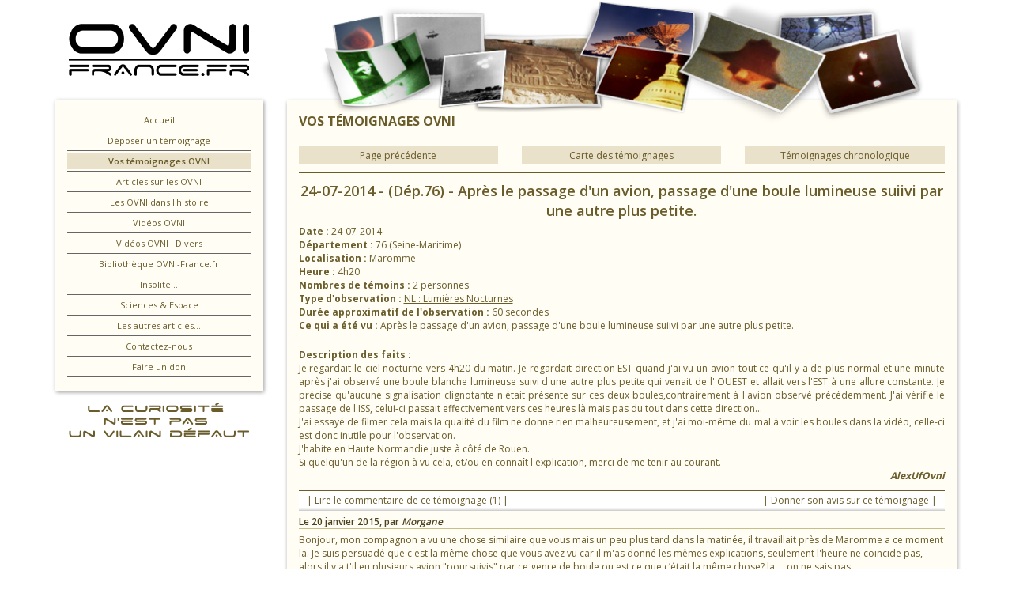

--- FILE ---
content_type: text/html; charset=UTF-8
request_url: http://www.ovni-france.fr/index.php?ou=temoignages_vu&id_tem=1597&id=16
body_size: 5488
content:
<!doctype html>
<html lang="fr-FR">


<head>
<meta charset="UTF-8"/>
<meta name="viewport" content="width=device-width, initial-scale=1, maximum-scale=1, user-scalable=no"/>

<link rel="image_src" type="image/jpeg"  href="images/OVNI-France-Logo.png" />

<link rel="apple-touch-icon" sizes="57x57" href="images/favicon/apple-icon-57x57.png">
<link rel="apple-touch-icon" sizes="60x60" href="images/favicon/apple-icon-60x60.png">
<link rel="apple-touch-icon" sizes="72x72" href="images/favicon/apple-icon-72x72.png">
<link rel="apple-touch-icon" sizes="76x76" href="images/favicon/apple-icon-76x76.png">
<link rel="apple-touch-icon" sizes="114x114" href="images/favicon/apple-icon-114x114.png">
<link rel="apple-touch-icon" sizes="120x120" href="images/favicon/apple-icon-120x120.png">
<link rel="apple-touch-icon" sizes="144x144" href="/apple-icon-144x144.png">
<link rel="apple-touch-icon" sizes="152x152" href="images/favicon/apple-icon-152x152.png">
<link rel="apple-touch-icon" sizes="180x180" href="images/favicon/apple-icon-180x180.png">
<link rel="icon" type="image/png" sizes="192x192"  href="images/favicon/android-icon-192x192.png">
<link rel="icon" type="image/png" sizes="32x32" href="images/favicon/favicon-32x32.png">
<link rel="icon" type="image/png" sizes="96x96" href="images/favicon/favicon-96x96.png">
<link rel="icon" type="image/png" sizes="16x16" href="images/favicon/favicon-16x16.png">
<link rel="manifest" href="/manifest.json">
<meta name="msapplication-TileColor" content="#ffffff">
<meta name="msapplication-TileImage" content="/ms-icon-144x144.png">
<meta name="theme-color" content="#ffffff">

<link rel="image_src" type="image/jpeg"  href="images/logo-OVNI-France-400x400.png" />
<link rel="stylesheet" href="css/styles.css" media="screen" />

<!--[if lt IE 9]>
<script src="http://html5shiv.googlecode.com/svn/trunk/html5.js"></script>
<![endif]-->

<script src="http://code.jquery.com/jquery-1.9.1.js"></script>
<script src="http://code.jquery.com/jquery-migrate-1.1.0.js"></script>
<script src="js/jquery-ui.min.js" rel="stylesheet"></script>


<script type="text/javascript" src="js/jquery.fancybox-1.3.4.pack.js"></script>
<link rel="stylesheet" type="text/css" href="js/fancybox/jquery.fancybox-1.3.4.css" media="screen" />
<link rel="stylesheet" type="text/css" href="css/hamburgers.css" media="screen" />
<link rel="stylesheet" type="text/css" href="css/jquery-ui.min.css" media="screen" />


<script type="text/javascript" src="js/general.js"></script>
<script async src="//pagead2.googlesyndication.com/pagead/js/adsbygoogle.js"></script>
<meta name="robots" content="follow,index,all" />
<meta name="location" content="France" />
<meta name="copyright" content="OVNI-France.fr" />
<meta name="content-language" content="fr" />
<meta name="verify-v1" content="h147Y0CLoaulVPWR6Bg8ShgbBupnAYLFhA2Pkho+iMI="/>
<meta name="google-site-verification" content="dwtdHkEqEmTeSDsN6PEJX3jaLIz2FEMs9kuCvHmr3Rc" />

<meta name="Keywords" lang="fr" content="témoignage ovni, témoignage internaute, témoignages ovni, observation phénomène lumineux, ufo, ovni, pan, geipan, "/><meta name="Description" content="Je regardait le ciel nocturne vers 4h20 du matin. Je regardait direction EST quand j'ai vu un avion tout ce qu'il y a de plus normal et une minute après j'ai observé une boule blanche lumineuse suivi d'une autre plus petite qui venait de l' OUEST et allait vers l'EST à une allure constante. "/>
	<script>
  (function(i,s,o,g,r,a,m){i['GoogleAnalyticsObject']=r;i[r]=i[r]||function(){
  (i[r].q=i[r].q||[]).push(arguments)},i[r].l=1*new Date();a=s.createElement(o),
  m=s.getElementsByTagName(o)[0];a.async=1;a.src=g;m.parentNode.insertBefore(a,m)
  })(window,document,'script','https://www.google-analytics.com/analytics.js','ga');

  ga('create', 'UA-10586165-1', 'auto');
  ga('send', 'pageview');

</script>
<!--infos FB-->
<meta property="og:url" content="http://www.ovni-france.fr/index.php?ou=temoignages_vu&id_tem=1597&id=16" />

<meta property="og:title" content="Vos témoignages OVNI : (Seine-Maritime, dép. 76) 24-07-2014 : Après le passage d'un avion, passage d'une boule lumineuse suiivi par une autre plus petite. | OVNI-France.fr | La curiosité n'est pas un vilain défaut."/>
	<meta content="http://www.ovni-france.fr/images/logo-OVNI-France-400x400-temoignages.jpg" property="og:image" />
	<meta property="og:type" content="article"/>
<meta property="og:description" content="Je regardait le ciel nocturne vers 4h20 du matin. Je regardait direction EST quand j'ai vu un avion tout ce qu'il y a de plus normal et une minute après j'ai observé une boule blanche lumineuse suivi d'une autre plus petite qui venait de l' OUEST et allait vers l'EST à une allure constante. "/>
<meta property="og:site_name" content="OVNI-France.fr"/>
<!--fin FB-->

<title>Vos témoignages OVNI : (Seine-Maritime, dép. 76) 24-07-2014 : Après le passage d'un avion, passage d'une boule lumineuse suiivi par une autre plus petite. | OVNI-France.fr | La curiosité n'est pas un vilain défaut.</title>
</head>

<body class="page_temoignages_vu">
	

<div class="container">
	<div class="row">
		<div class="div-menu col-md-3 ">
			<div class="zoneLogo">
	<a href="/">
		<img src="images/OVNI-France-Logo.png" alt="OVNI-France.fr" class="logoDestop hidden-sm" />
		<img src="images/OVNI-France-Logo-tablette.png" class="logoTablette visible-sm" alt="OVNI-France.fr : La curiosité n'est pas un vilain défaut." />
	</a>

	<div class="posiBurger visible-sm visible-xs">
		<div class="hamburger hamburger--spin">
		    <div class="hamburger-box">
		      <div class="hamburger-inner"></div>
		    </div>
		</div>
	</div>

</div>

<div class="zoneMenuAffichage">
	    	<div class="site-menu-G">        	<a href="index.php?ou=accueil&amp;id=18" title="Accueil">
            	<div>Accueil</div>
            </a>
		</div>
	    	<div class="site-menu-G">        	<a href="index.php?ou=temoignage_formulaire&amp;id=36" title="Déposer un témoignage">
            	<div>Déposer un témoignage</div>
            </a>
		</div>
	    	<div class="site-menu-G">        	<a href="index.php?ou=temoignage_carte&amp;id=16" title="Vos témoignages OVNI">
            	<div class="actif">Vos témoignages OVNI</div>
            </a>
		</div>
	    	<div class="site-menu-G">        	<a href="index.php?ou=articles&amp;id=27" title="Articles sur les OVNI">
            	<div>Articles sur les OVNI</div>
            </a>
		</div>
	    	<div class="site-menu-G">        	<a href="index.php?ou=articles&amp;id=14" title="Les OVNI dans l'histoire">
            	<div>Les OVNI dans l'histoire</div>
            </a>
		</div>
	    	<div class="site-menu-G">        	<a href="index.php?ou=articles&amp;id=26" title="Vidéos OVNI">
            	<div>Vidéos OVNI</div>
            </a>
		</div>
	    	<div class="site-menu-G">        	<a href="index.php?ou=articles&amp;id=23" title="Vidéos OVNI : Divers">
            	<div>Vidéos OVNI : Divers</div>
            </a>
		</div>
	    	<div class="site-menu-G">        	<a href="index.php?ou=articles&amp;id=46" title="Bibliothèque OVNI-France.fr">
            	<div>Bibliothèque OVNI-France.fr</div>
            </a>
		</div>
	    	<div class="site-menu-G">        	<a href="index.php?ou=articles&amp;id=25" title="Insolite... ">
            	<div>Insolite... </div>
            </a>
		</div>
	    	<div class="site-menu-G">        	<a href="index.php?ou=articles&amp;id=28" title="Sciences & Espace">
            	<div>Sciences & Espace</div>
            </a>
		</div>
	    	<div class="site-menu-G">        	<a href="index.php?ou=articles&amp;id=44" title="Les autres articles...">
            	<div>Les autres articles...</div>
            </a>
		</div>
	    	<div class="site-menu-G">        	<a href="index.php?ou=contact_formulaire&amp;id=38" title="Contactez-nous">
            	<div>Contactez-nous</div>
            </a>
		</div>
	    	<div class="site-menu-G">        	<a href="index.php?ou=faire_un_don&amp;id=45" title="Faire un don">
            	<div>Faire un don</div>
            </a>
		</div>
	</div>
<div class="zoneBaseLine hidden-xs hidden-sm">
	<img src="images/base-line.gif" alt="La curiosité n'est pas un vilain défaut.">
</div>


<div class="visible-xs visible-sm visible-md visible-lg">
	<div class="hidden-xs hidden-sm" style="padding-top:25px;"></div>
			<!-- Pub sous menu "OVNI-France.fr" --><ins class="adsbygoogle" style="display:block" data-ad-client="ca-pub-9702946352891251"
     data-ad-slot="7145554940" data-ad-format="auto"></ins>
<script> (adsbygoogle = window.adsbygoogle || []).push({});</script>
		<div class="visible-sm visible-xs" style="padding-top:20px;"></div>
</div>
		</div>
		<div class="div-contenu col-md-9 ">
			<div class="headerBanner visible-md visible-lg">
				<img src="images/bandeau-ovni-paranormal-1.png" alt="Photos d'EBE, OVNI, Sphères lumineuse, gravure et peinture rupestre" class="bandeau01" />
			</div>
			<div class="zoneContenu">
				<div class="col-sm-12">
	<div class="site-gen-titre">Vos T&eacute;moignages OVNI</div>
    <div class="site-articles-separat" style="padding-top:10px"></div>
	<div class="row">
		<div class="col-sm-4">
	    	<a href="javascript:history.back();" class="btnStandard">
	    		Page précédente
	    	</a>
	    </div>
	    <div class="col-sm-4">
	    	<a href="http://www.ovni-france.fr/vos-temoignages_carte-de-france" class="btnStandard">
	    		Carte des témoignages
	    	</a>
	    </div>	
	    <div class=" col-sm-4">
	    	<a href="http://www.ovni-france.fr/vos-temoignages" class="btnStandard">
	    		Témoignages chronologique
	    	</a>
	    </div>
	    <div class="col-sm-12">
	    	<div class="separateur" style="padding-top: 7px;"></div>
	    </div>
	</div>
</div>


<div class="zoneContenuTemoignages col-sm-12">

    <div class="site-gen-titre-tem" style="padding-bottom:5px">
    	24-07-2014 - (D&eacute;p.76) - Après le passage d'un avion, passage d'une boule lumineuse suiivi par une autre plus petite.    </div>

    <!-- ETOILE GEIPAN-->
	    <!-- FIN ETOILE GEIPAN-->


    <strong>Date : </strong>24-07-2014<br />
	<strong>D&eacute;partement : </strong>76 (Seine-Maritime)<br />
	<strong>Localisation : </strong>Maromme<br />
	<strong>Heure : </strong>4h20<br />
	<strong>Nombres de t&eacute;moins : </strong>2 personnes<br />
	<strong>Type d'observation : </strong><a href="http://ovni-france.fr/index.php?ou=articles&amp;id_article=121&amp;id=27" target="_blank">NL : Lumi&egrave;res Nocturnes</a><br />	<strong>Dur&eacute;e approximatif de l'observation : </strong>60 secondes<br />
	<div align="justify">
    	<strong>Ce qui a &eacute;t&eacute; vu : </strong>Après le passage d'un avion, passage d'une boule lumineuse suiivi par une autre plus petite.    </div>
	<div align="justify" style="padding-top:20px" class="zoneTemoignages">
    	<strong>Description des faits :</strong><br />
  		Je regardait le ciel nocturne vers 4h20 du matin. Je regardait direction EST quand j'ai vu un avion tout ce qu'il y a de plus normal et une minute après j'ai observé une boule blanche lumineuse suivi d'une autre plus petite qui venait de l' OUEST et allait vers l'EST à une allure constante. Je précise qu'aucune signalisation clignotante n'était présente sur ces deux boules,contrairement à l'avion observé précédemment. J'ai vérifié le passage de l'ISS, celui-ci passait effectivement vers ces heures là mais pas du tout dans cette direction... <br />
J'ai essayé de filmer cela mais la qualité du film ne donne rien malheureusement, et j'ai moi-même du mal à voir les boules dans la vidéo, celle-ci est donc inutile pour l'observation.<br />
J'habite en Haute Normandie juste à côté de Rouen.<br />
Si quelqu'un de la région à vu cela, et/ou en connaît l'explication, merci de me tenir au courant.  		<div class="both"></div>
    </div>
	<div align="right">
    	<i><b>AlexUfOvni</b></i>
    </div>
    
	

	<div class="both"></div>

</div>

<div class="zone-communautaire zone-footer col-sm-12">
	<div class="row">
		<div class="col-xs-12">
			<script type="text/javascript" src="js/commentaire.js"></script>
<div class="site-articles-separat" style="padding-top:10px"></div>
<div id="commentaire">
	<div id="bandeau-top">
    	    	<div id="lire" >| Lire le commentaire de ce témoignage (1) |</div>
        <div id="poster" >| Donner son avis sur ce témoignage |</div>
        <div class="both"></div>
    </div>
    
    
    
    <div class="both"></div>
	<div id="zone-lecture">
        	<div class="entete">Le 20 janvier 2015, par <span>Morgane</span></div>
        <div class="commentairte-separateur"></div>
        <div class="commentaire">Bonjour, mon compagnon a vu une chose similaire que vous mais un peu plus tard dans la matinée, il travaillait près de Maromme a ce moment la. Je suis persuadé que c'est la même chose que vous avez vu car il m'as donné les mêmes explications, seulement l'heure ne coïncide pas, alors il y a t'il eu plusieurs avion "poursuivis" par ce genre de boule ou est ce que c’était la même chose? la.... on ne sais pas.</div> 
        <!-- <div class="both"></div>    -->
  	    </div>
    <div class="both"></div>
    



    <div id="zone-ecriture">
    	<form id="commentaire-form">
			<textarea id="commentaire" name="commentaire" rows="7" placeholder="Votre commentaire ici"></textarea>
			<div class="visible-xs" style="height: 5px;"></div>
			<div class="bloc-droite">
                <div><input id="commentaire-pseudo" name="pseudo" type="text" placeholder="Votre pseudo..." style="top:0px;"/></div>
                    
                <div><input id="commentaire-email" name="email" type="text" style="top:28px;"  placeholder="Votre E-mail (E-mail doit être valide)"/></div>
                
                <div id="erreur-vide">Tous les champs sont obligatoire</div>
                <div id="erreur-mail">Votre e-mail n'est pas valide</div>
                <div id="envoi-serveur"><b>Formulaire OK</b><br/>Connexion au serveur</div>
                <div id="envoi-serveur-ok"><b>Commentaire enregistré</b><br/>Attente de modération.</div>
                <div id="envoi-serveur-bug">Une erreur inattendue est survenue.</div>
                <div><input name="envoyer-commentaire" type="button" value="Valider votre commentaire"  style="bottom:0px" id="envoyer-commentaire"/></div>
            </div>
            
           
            
       	  <input id="type_de_page" name="type_de_page" type="hidden" value="temoignages_vu" />
       	  <input id="id_page_commentaire" name="id_page_commentaire" type="hidden" value="1597" />
          <div class="both"></div>
        </form>
        <div class="both"></div>
	</div>
    <div class="both"></div>



</div>			<div style="" class="communauty">
	<div class="site-articles-separat" style="padding-top: 5px!important;"></div>
	    	<div class="title">Partager cette page</div>
    	<!-- AddThis Button BEGIN -->
	<div class="addthis_toolbox addthis_default_style">
		<a class="addthis_button_facebook_like" fb:like:layout="button_count"></a>
		<a class="addthis_button_tweet"></a>
		<a class="addthis_counter addthis_pill_style"></a>
		<div class="both"></div>
	</div>
	<script type="text/javascript">var addthis_config = {"data_track_clickback":true};</script>
	<script type="text/javascript" src="http://s7.addthis.com/js/250/addthis_widget.js#username=ovnifrancefr"></script>
	<!-- AddThis Button END -->

	            
	<div class="both"></div>
</div>			<div class="both"></div>
		</div>
	</div>
</div>
<div class="both"></div>
<div class="col-sm-12">
	<div class="site-articles-separat" style="padding-top: 0px;"></div>
    <div class="row">
		<div class="col-sm-3">
	    	<a href="javascript:history.back();" class="btnStandard">
	    		Page précédente
	    	</a>
	    </div>
	    <div class="col-sm-4">
	    	<a href="http://www.ovni-france.fr/vos-temoignages_carte-de-france" class="btnStandard">
	    		Carte des témoignages
	    	</a>
	    </div>	
	    <div class=" col-sm-4">
	    	<a href="http://www.ovni-france.fr/vos-temoignages" class="btnStandard">
	    		Témoignages chronologique
	    	</a>
	    </div>
	    <div class=" col-sm-1">
	    	<a class="btnStandard flecheSommet">
	    		<span class="hidden-xs">></span>
	    		<span class="visible-xs">Sommet de page</span>
	    	</a>
	    </div>
	</div>
</div>				<div class="both"></div>
			</div>
		</div>
	</div>
</div>


<footer>
	<div class="container">
		<div class="row">
			<div class="visible-xs visible-sm col-sm-12" style="padding-bottom: 25px;">
				
<!-- Pub sous menu "OVNI-France.fr" -->
<ins class="adsbygoogle"
     style="display:block"
     data-ad-client="ca-pub-9702946352891251"
     data-ad-slot="7145554940"
     data-ad-format="auto"></ins>
<script>
(adsbygoogle = window.adsbygoogle || []).push({});
</script>
			</div>
			<div class="col-xs-12">			

				<div class="hidden-xs divFB">
					<div class="footerFB">
						<div id="fb-root"></div>
						<script>(function(d, s, id) {
	  						var js, fjs = d.getElementsByTagName(s)[0];
	  						if (d.getElementById(id)) return;
	  							js = d.createElement(s); js.id = id;
	  							js.src = "//connect.facebook.net/fr_FR/sdk.js#xfbml=1&version=v2.8&appId=1445344795515861";
	  							fjs.parentNode.insertBefore(js, fjs);
							}(document, 'script', 'facebook-jssdk'));
						</script>
						<div class="both"></div>
	                	<div class="fb-like hidden-xs" data-href="https://www.facebook.com/jaime.OVNIFrance.fr/" data-layout="box_count" data-action="like" data-size="large" data-show-faces="false" data-share="true"></div>
	                	
	                </div>
				</div>

				<div class="divCredit">
					<div class="footer-credit-bloc">
						<strong>Si vous aimez OVNI-France.fr</strong>, Suivez-nous sur FaceBook !
						<div class="titre">&copy; &reg; 2008-2026 www.OVNI-France.fr</div>
							<div class="credit-2">
							<div><strong>Administrateur :</strong> JLFDan &#8226; Arklif</div>
							<div><strong>Rédacteur principal :</strong> JLFDan</div>
					        <div><strong>Twitter :</strong> <a href="https://twitter.com/ovnifrancefr" target="_blank">@ovnifrancefr</a></div>
					        <div><strong>Développement / Hébergement :</strong> <a href="http://www.pro.micheau.fr/" target="_blank">www.micheau.fr</a></div>
							<div style="display:none">
								<strong>Notre boutique de T-Shirt :</strong>
								<a href="https://www.tostadora.fr/ovnifrancefr" target="_blank">www.tostadora.fr/ovnifrancefr</a>
							</div>   
						</div>
					    <div class="both"></div>
					</div>
				</div>

				<div class="row">
					<div class="col-xs-12 col-md-6 col-lg-5 footerFBTxt">
						<div class="fb-like visible-xs" data-href="https://www.facebook.com/jaime.OVNIFrance.fr/" data-layout="button" data-action="like" data-size="large" data-show-faces="false" data-share="true"></div>
		            </div>
		            <div class="both"></div>
		            <div class="hidden-xs hidden-sm col-md-6 col-lg-7 text-right" style="float: right;">
		            	<div class="both"></div>
		            	
<!-- Pub sous menu "OVNI-France.fr" -->
<ins class="adsbygoogle"
     style="display:block"
     data-ad-client="ca-pub-9702946352891251"
     data-ad-slot="7145554940"
     data-ad-format="auto"></ins>
<script>
(adsbygoogle = window.adsbygoogle || []).push({});
</script>
		            </div>
		        </div>
				
	        </div>  
		</div>
	</div>
</footer>

</body>
</html>

--- FILE ---
content_type: text/html; charset=utf-8
request_url: https://www.google.com/recaptcha/api2/aframe
body_size: 267
content:
<!DOCTYPE HTML><html><head><meta http-equiv="content-type" content="text/html; charset=UTF-8"></head><body><script nonce="GlNagW9IcABKEWQrdSlaXg">/** Anti-fraud and anti-abuse applications only. See google.com/recaptcha */ try{var clients={'sodar':'https://pagead2.googlesyndication.com/pagead/sodar?'};window.addEventListener("message",function(a){try{if(a.source===window.parent){var b=JSON.parse(a.data);var c=clients[b['id']];if(c){var d=document.createElement('img');d.src=c+b['params']+'&rc='+(localStorage.getItem("rc::a")?sessionStorage.getItem("rc::b"):"");window.document.body.appendChild(d);sessionStorage.setItem("rc::e",parseInt(sessionStorage.getItem("rc::e")||0)+1);localStorage.setItem("rc::h",'1768949273079');}}}catch(b){}});window.parent.postMessage("_grecaptcha_ready", "*");}catch(b){}</script></body></html>

--- FILE ---
content_type: text/plain
request_url: https://www.google-analytics.com/j/collect?v=1&_v=j102&a=882199855&t=pageview&_s=1&dl=http%3A%2F%2Fwww.ovni-france.fr%2Findex.php%3Fou%3Dtemoignages_vu%26id_tem%3D1597%26id%3D16&ul=en-us%40posix&dt=Vos%20t%C3%A9moignages%20OVNI%20%3A%20(Seine-Maritime%2C%20d%C3%A9p.%2076)%2024-07-2014%20%3A%20Apr%C3%A8s%20le%20passage%20d%27un%20avion%2C%20passage%20d%27une%20boule%20lumineuse%20suiivi%20par%20une%20autre%20plus%20petite.%20%7C%20OVNI-France.fr%20%7C%20La%20curiosit%C3%A9%20n%27est%20pas%20un%20vilain%20d%C3%A9faut.&sr=1280x720&vp=1280x720&_u=IEBAAEABAAAAACAAI~&jid=1723938165&gjid=947948245&cid=1107795825.1768949271&tid=UA-10586165-1&_gid=1635537268.1768949271&_r=1&_slc=1&z=1853957539
body_size: -450
content:
2,cG-F24R6HCHGV